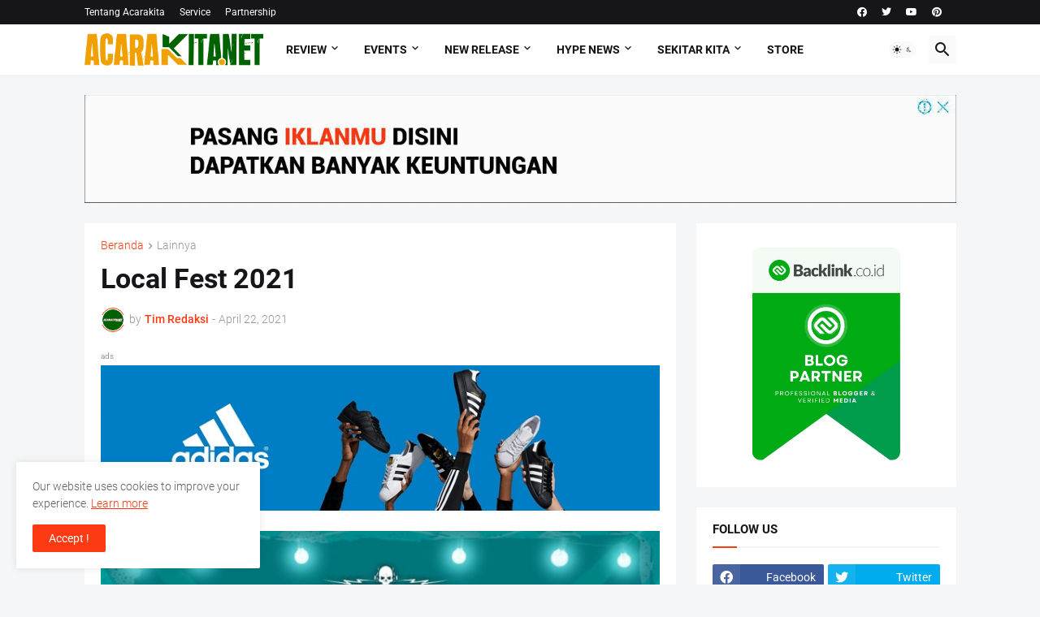

--- FILE ---
content_type: text/html; charset=utf-8
request_url: https://www.google.com/recaptcha/api2/aframe
body_size: 267
content:
<!DOCTYPE HTML><html><head><meta http-equiv="content-type" content="text/html; charset=UTF-8"></head><body><script nonce="laShLgYcxZ7SW0CzCHTh9A">/** Anti-fraud and anti-abuse applications only. See google.com/recaptcha */ try{var clients={'sodar':'https://pagead2.googlesyndication.com/pagead/sodar?'};window.addEventListener("message",function(a){try{if(a.source===window.parent){var b=JSON.parse(a.data);var c=clients[b['id']];if(c){var d=document.createElement('img');d.src=c+b['params']+'&rc='+(localStorage.getItem("rc::a")?sessionStorage.getItem("rc::b"):"");window.document.body.appendChild(d);sessionStorage.setItem("rc::e",parseInt(sessionStorage.getItem("rc::e")||0)+1);localStorage.setItem("rc::h",'1769538536633');}}}catch(b){}});window.parent.postMessage("_grecaptcha_ready", "*");}catch(b){}</script></body></html>